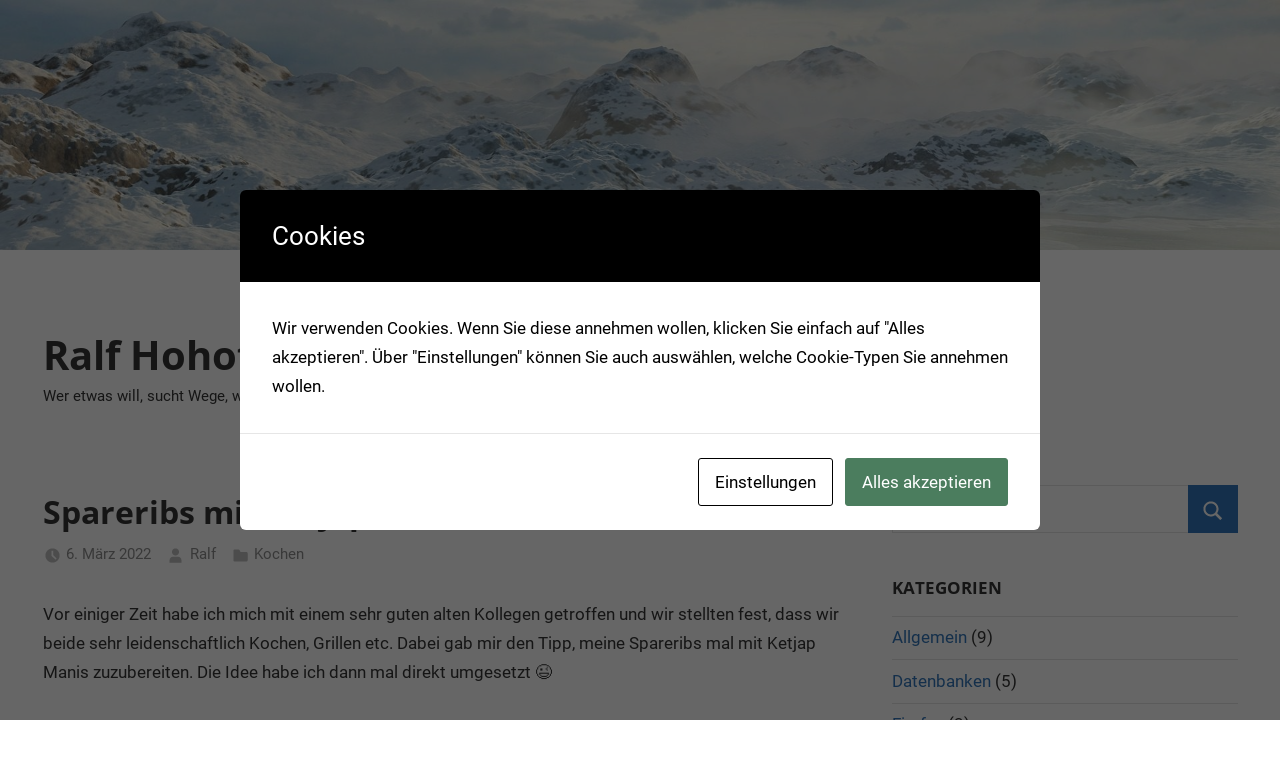

--- FILE ---
content_type: text/html; charset=UTF-8
request_url: https://www.ralf-hohoff.de/2022/03/06/spareribs-mit-ketjap-manis/
body_size: 16873
content:
<!DOCTYPE html>
<html lang="de">

<head>
<meta charset="UTF-8">
<meta name="viewport" content="width=device-width, initial-scale=1">
<link rel="profile" href="http://gmpg.org/xfn/11">

<title>Spareribs mit Ketjap Manis &#8211; Ralf Hohoff</title>
<meta name='robots' content='max-image-preview:large' />
	<style>img:is([sizes="auto" i], [sizes^="auto," i]) { contain-intrinsic-size: 3000px 1500px }</style>
	<link rel='dns-prefetch' href='//www.ralf-hohoff.de' />
<link rel='dns-prefetch' href='//cdn.jsdelivr.net' />
<link rel="alternate" type="application/rss+xml" title="Ralf Hohoff &raquo; Feed" href="https://www.ralf-hohoff.de/feed/" />
<link rel="alternate" type="application/rss+xml" title="Ralf Hohoff &raquo; Kommentar-Feed" href="https://www.ralf-hohoff.de/comments/feed/" />
<link rel="alternate" type="application/rss+xml" title="Ralf Hohoff &raquo; Spareribs mit Ketjap Manis-Kommentar-Feed" href="https://www.ralf-hohoff.de/2022/03/06/spareribs-mit-ketjap-manis/feed/" />
<script>(()=>{"use strict";const e=[400,500,600,700,800,900],t=e=>`wprm-min-${e}`,n=e=>`wprm-max-${e}`,s=new Set,o="ResizeObserver"in window,r=o?new ResizeObserver((e=>{for(const t of e)c(t.target)})):null,i=.5/(window.devicePixelRatio||1);function c(s){const o=s.getBoundingClientRect().width||0;for(let r=0;r<e.length;r++){const c=e[r],a=o<=c+i;o>c+i?s.classList.add(t(c)):s.classList.remove(t(c)),a?s.classList.add(n(c)):s.classList.remove(n(c))}}function a(e){s.has(e)||(s.add(e),r&&r.observe(e),c(e))}!function(e=document){e.querySelectorAll(".wprm-recipe").forEach(a)}();if(new MutationObserver((e=>{for(const t of e)for(const e of t.addedNodes)e instanceof Element&&(e.matches?.(".wprm-recipe")&&a(e),e.querySelectorAll?.(".wprm-recipe").forEach(a))})).observe(document.documentElement,{childList:!0,subtree:!0}),!o){let e=0;addEventListener("resize",(()=>{e&&cancelAnimationFrame(e),e=requestAnimationFrame((()=>s.forEach(c)))}),{passive:!0})}})();</script><script type="text/javascript">
/* <![CDATA[ */
window._wpemojiSettings = {"baseUrl":"https:\/\/s.w.org\/images\/core\/emoji\/15.0.3\/72x72\/","ext":".png","svgUrl":"https:\/\/s.w.org\/images\/core\/emoji\/15.0.3\/svg\/","svgExt":".svg","source":{"concatemoji":"https:\/\/www.ralf-hohoff.de\/wp-includes\/js\/wp-emoji-release.min.js?ver=6.7.4"}};
/*! This file is auto-generated */
!function(i,n){var o,s,e;function c(e){try{var t={supportTests:e,timestamp:(new Date).valueOf()};sessionStorage.setItem(o,JSON.stringify(t))}catch(e){}}function p(e,t,n){e.clearRect(0,0,e.canvas.width,e.canvas.height),e.fillText(t,0,0);var t=new Uint32Array(e.getImageData(0,0,e.canvas.width,e.canvas.height).data),r=(e.clearRect(0,0,e.canvas.width,e.canvas.height),e.fillText(n,0,0),new Uint32Array(e.getImageData(0,0,e.canvas.width,e.canvas.height).data));return t.every(function(e,t){return e===r[t]})}function u(e,t,n){switch(t){case"flag":return n(e,"\ud83c\udff3\ufe0f\u200d\u26a7\ufe0f","\ud83c\udff3\ufe0f\u200b\u26a7\ufe0f")?!1:!n(e,"\ud83c\uddfa\ud83c\uddf3","\ud83c\uddfa\u200b\ud83c\uddf3")&&!n(e,"\ud83c\udff4\udb40\udc67\udb40\udc62\udb40\udc65\udb40\udc6e\udb40\udc67\udb40\udc7f","\ud83c\udff4\u200b\udb40\udc67\u200b\udb40\udc62\u200b\udb40\udc65\u200b\udb40\udc6e\u200b\udb40\udc67\u200b\udb40\udc7f");case"emoji":return!n(e,"\ud83d\udc26\u200d\u2b1b","\ud83d\udc26\u200b\u2b1b")}return!1}function f(e,t,n){var r="undefined"!=typeof WorkerGlobalScope&&self instanceof WorkerGlobalScope?new OffscreenCanvas(300,150):i.createElement("canvas"),a=r.getContext("2d",{willReadFrequently:!0}),o=(a.textBaseline="top",a.font="600 32px Arial",{});return e.forEach(function(e){o[e]=t(a,e,n)}),o}function t(e){var t=i.createElement("script");t.src=e,t.defer=!0,i.head.appendChild(t)}"undefined"!=typeof Promise&&(o="wpEmojiSettingsSupports",s=["flag","emoji"],n.supports={everything:!0,everythingExceptFlag:!0},e=new Promise(function(e){i.addEventListener("DOMContentLoaded",e,{once:!0})}),new Promise(function(t){var n=function(){try{var e=JSON.parse(sessionStorage.getItem(o));if("object"==typeof e&&"number"==typeof e.timestamp&&(new Date).valueOf()<e.timestamp+604800&&"object"==typeof e.supportTests)return e.supportTests}catch(e){}return null}();if(!n){if("undefined"!=typeof Worker&&"undefined"!=typeof OffscreenCanvas&&"undefined"!=typeof URL&&URL.createObjectURL&&"undefined"!=typeof Blob)try{var e="postMessage("+f.toString()+"("+[JSON.stringify(s),u.toString(),p.toString()].join(",")+"));",r=new Blob([e],{type:"text/javascript"}),a=new Worker(URL.createObjectURL(r),{name:"wpTestEmojiSupports"});return void(a.onmessage=function(e){c(n=e.data),a.terminate(),t(n)})}catch(e){}c(n=f(s,u,p))}t(n)}).then(function(e){for(var t in e)n.supports[t]=e[t],n.supports.everything=n.supports.everything&&n.supports[t],"flag"!==t&&(n.supports.everythingExceptFlag=n.supports.everythingExceptFlag&&n.supports[t]);n.supports.everythingExceptFlag=n.supports.everythingExceptFlag&&!n.supports.flag,n.DOMReady=!1,n.readyCallback=function(){n.DOMReady=!0}}).then(function(){return e}).then(function(){var e;n.supports.everything||(n.readyCallback(),(e=n.source||{}).concatemoji?t(e.concatemoji):e.wpemoji&&e.twemoji&&(t(e.twemoji),t(e.wpemoji)))}))}((window,document),window._wpemojiSettings);
/* ]]> */
</script>
<link rel='stylesheet' id='mercia-theme-fonts-css' href='https://www.ralf-hohoff.de/wp-content/fonts/1f2d1703025ba4e9c53c063da8e46815.css?ver=20201110' type='text/css' media='all' />
<style id='wp-emoji-styles-inline-css' type='text/css'>

	img.wp-smiley, img.emoji {
		display: inline !important;
		border: none !important;
		box-shadow: none !important;
		height: 1em !important;
		width: 1em !important;
		margin: 0 0.07em !important;
		vertical-align: -0.1em !important;
		background: none !important;
		padding: 0 !important;
	}
</style>
<link rel='stylesheet' id='wp-block-library-css' href='https://www.ralf-hohoff.de/wp-includes/css/dist/block-library/style.min.css?ver=6.7.4' type='text/css' media='all' />
<link rel='stylesheet' id='wprm-public-css' href='https://www.ralf-hohoff.de/wp-content/plugins/wp-recipe-maker/dist/public-modern.css?ver=10.3.2' type='text/css' media='all' />
<style id='classic-theme-styles-inline-css' type='text/css'>
/*! This file is auto-generated */
.wp-block-button__link{color:#fff;background-color:#32373c;border-radius:9999px;box-shadow:none;text-decoration:none;padding:calc(.667em + 2px) calc(1.333em + 2px);font-size:1.125em}.wp-block-file__button{background:#32373c;color:#fff;text-decoration:none}
</style>
<style id='global-styles-inline-css' type='text/css'>
:root{--wp--preset--aspect-ratio--square: 1;--wp--preset--aspect-ratio--4-3: 4/3;--wp--preset--aspect-ratio--3-4: 3/4;--wp--preset--aspect-ratio--3-2: 3/2;--wp--preset--aspect-ratio--2-3: 2/3;--wp--preset--aspect-ratio--16-9: 16/9;--wp--preset--aspect-ratio--9-16: 9/16;--wp--preset--color--black: #000000;--wp--preset--color--cyan-bluish-gray: #abb8c3;--wp--preset--color--white: #ffffff;--wp--preset--color--pale-pink: #f78da7;--wp--preset--color--vivid-red: #cf2e2e;--wp--preset--color--luminous-vivid-orange: #ff6900;--wp--preset--color--luminous-vivid-amber: #fcb900;--wp--preset--color--light-green-cyan: #7bdcb5;--wp--preset--color--vivid-green-cyan: #00d084;--wp--preset--color--pale-cyan-blue: #8ed1fc;--wp--preset--color--vivid-cyan-blue: #0693e3;--wp--preset--color--vivid-purple: #9b51e0;--wp--preset--color--primary: #3377bb;--wp--preset--color--secondary: #0d5195;--wp--preset--color--tertiary: #002b6f;--wp--preset--color--accent: #0d9551;--wp--preset--color--highlight: #bb3353;--wp--preset--color--light-gray: #e5e5e5;--wp--preset--color--gray: #858585;--wp--preset--color--dark-gray: #353535;--wp--preset--gradient--vivid-cyan-blue-to-vivid-purple: linear-gradient(135deg,rgba(6,147,227,1) 0%,rgb(155,81,224) 100%);--wp--preset--gradient--light-green-cyan-to-vivid-green-cyan: linear-gradient(135deg,rgb(122,220,180) 0%,rgb(0,208,130) 100%);--wp--preset--gradient--luminous-vivid-amber-to-luminous-vivid-orange: linear-gradient(135deg,rgba(252,185,0,1) 0%,rgba(255,105,0,1) 100%);--wp--preset--gradient--luminous-vivid-orange-to-vivid-red: linear-gradient(135deg,rgba(255,105,0,1) 0%,rgb(207,46,46) 100%);--wp--preset--gradient--very-light-gray-to-cyan-bluish-gray: linear-gradient(135deg,rgb(238,238,238) 0%,rgb(169,184,195) 100%);--wp--preset--gradient--cool-to-warm-spectrum: linear-gradient(135deg,rgb(74,234,220) 0%,rgb(151,120,209) 20%,rgb(207,42,186) 40%,rgb(238,44,130) 60%,rgb(251,105,98) 80%,rgb(254,248,76) 100%);--wp--preset--gradient--blush-light-purple: linear-gradient(135deg,rgb(255,206,236) 0%,rgb(152,150,240) 100%);--wp--preset--gradient--blush-bordeaux: linear-gradient(135deg,rgb(254,205,165) 0%,rgb(254,45,45) 50%,rgb(107,0,62) 100%);--wp--preset--gradient--luminous-dusk: linear-gradient(135deg,rgb(255,203,112) 0%,rgb(199,81,192) 50%,rgb(65,88,208) 100%);--wp--preset--gradient--pale-ocean: linear-gradient(135deg,rgb(255,245,203) 0%,rgb(182,227,212) 50%,rgb(51,167,181) 100%);--wp--preset--gradient--electric-grass: linear-gradient(135deg,rgb(202,248,128) 0%,rgb(113,206,126) 100%);--wp--preset--gradient--midnight: linear-gradient(135deg,rgb(2,3,129) 0%,rgb(40,116,252) 100%);--wp--preset--font-size--small: 13px;--wp--preset--font-size--medium: 20px;--wp--preset--font-size--large: 36px;--wp--preset--font-size--x-large: 42px;--wp--preset--spacing--20: 0.44rem;--wp--preset--spacing--30: 0.67rem;--wp--preset--spacing--40: 1rem;--wp--preset--spacing--50: 1.5rem;--wp--preset--spacing--60: 2.25rem;--wp--preset--spacing--70: 3.38rem;--wp--preset--spacing--80: 5.06rem;--wp--preset--shadow--natural: 6px 6px 9px rgba(0, 0, 0, 0.2);--wp--preset--shadow--deep: 12px 12px 50px rgba(0, 0, 0, 0.4);--wp--preset--shadow--sharp: 6px 6px 0px rgba(0, 0, 0, 0.2);--wp--preset--shadow--outlined: 6px 6px 0px -3px rgba(255, 255, 255, 1), 6px 6px rgba(0, 0, 0, 1);--wp--preset--shadow--crisp: 6px 6px 0px rgba(0, 0, 0, 1);}:where(.is-layout-flex){gap: 0.5em;}:where(.is-layout-grid){gap: 0.5em;}body .is-layout-flex{display: flex;}.is-layout-flex{flex-wrap: wrap;align-items: center;}.is-layout-flex > :is(*, div){margin: 0;}body .is-layout-grid{display: grid;}.is-layout-grid > :is(*, div){margin: 0;}:where(.wp-block-columns.is-layout-flex){gap: 2em;}:where(.wp-block-columns.is-layout-grid){gap: 2em;}:where(.wp-block-post-template.is-layout-flex){gap: 1.25em;}:where(.wp-block-post-template.is-layout-grid){gap: 1.25em;}.has-black-color{color: var(--wp--preset--color--black) !important;}.has-cyan-bluish-gray-color{color: var(--wp--preset--color--cyan-bluish-gray) !important;}.has-white-color{color: var(--wp--preset--color--white) !important;}.has-pale-pink-color{color: var(--wp--preset--color--pale-pink) !important;}.has-vivid-red-color{color: var(--wp--preset--color--vivid-red) !important;}.has-luminous-vivid-orange-color{color: var(--wp--preset--color--luminous-vivid-orange) !important;}.has-luminous-vivid-amber-color{color: var(--wp--preset--color--luminous-vivid-amber) !important;}.has-light-green-cyan-color{color: var(--wp--preset--color--light-green-cyan) !important;}.has-vivid-green-cyan-color{color: var(--wp--preset--color--vivid-green-cyan) !important;}.has-pale-cyan-blue-color{color: var(--wp--preset--color--pale-cyan-blue) !important;}.has-vivid-cyan-blue-color{color: var(--wp--preset--color--vivid-cyan-blue) !important;}.has-vivid-purple-color{color: var(--wp--preset--color--vivid-purple) !important;}.has-black-background-color{background-color: var(--wp--preset--color--black) !important;}.has-cyan-bluish-gray-background-color{background-color: var(--wp--preset--color--cyan-bluish-gray) !important;}.has-white-background-color{background-color: var(--wp--preset--color--white) !important;}.has-pale-pink-background-color{background-color: var(--wp--preset--color--pale-pink) !important;}.has-vivid-red-background-color{background-color: var(--wp--preset--color--vivid-red) !important;}.has-luminous-vivid-orange-background-color{background-color: var(--wp--preset--color--luminous-vivid-orange) !important;}.has-luminous-vivid-amber-background-color{background-color: var(--wp--preset--color--luminous-vivid-amber) !important;}.has-light-green-cyan-background-color{background-color: var(--wp--preset--color--light-green-cyan) !important;}.has-vivid-green-cyan-background-color{background-color: var(--wp--preset--color--vivid-green-cyan) !important;}.has-pale-cyan-blue-background-color{background-color: var(--wp--preset--color--pale-cyan-blue) !important;}.has-vivid-cyan-blue-background-color{background-color: var(--wp--preset--color--vivid-cyan-blue) !important;}.has-vivid-purple-background-color{background-color: var(--wp--preset--color--vivid-purple) !important;}.has-black-border-color{border-color: var(--wp--preset--color--black) !important;}.has-cyan-bluish-gray-border-color{border-color: var(--wp--preset--color--cyan-bluish-gray) !important;}.has-white-border-color{border-color: var(--wp--preset--color--white) !important;}.has-pale-pink-border-color{border-color: var(--wp--preset--color--pale-pink) !important;}.has-vivid-red-border-color{border-color: var(--wp--preset--color--vivid-red) !important;}.has-luminous-vivid-orange-border-color{border-color: var(--wp--preset--color--luminous-vivid-orange) !important;}.has-luminous-vivid-amber-border-color{border-color: var(--wp--preset--color--luminous-vivid-amber) !important;}.has-light-green-cyan-border-color{border-color: var(--wp--preset--color--light-green-cyan) !important;}.has-vivid-green-cyan-border-color{border-color: var(--wp--preset--color--vivid-green-cyan) !important;}.has-pale-cyan-blue-border-color{border-color: var(--wp--preset--color--pale-cyan-blue) !important;}.has-vivid-cyan-blue-border-color{border-color: var(--wp--preset--color--vivid-cyan-blue) !important;}.has-vivid-purple-border-color{border-color: var(--wp--preset--color--vivid-purple) !important;}.has-vivid-cyan-blue-to-vivid-purple-gradient-background{background: var(--wp--preset--gradient--vivid-cyan-blue-to-vivid-purple) !important;}.has-light-green-cyan-to-vivid-green-cyan-gradient-background{background: var(--wp--preset--gradient--light-green-cyan-to-vivid-green-cyan) !important;}.has-luminous-vivid-amber-to-luminous-vivid-orange-gradient-background{background: var(--wp--preset--gradient--luminous-vivid-amber-to-luminous-vivid-orange) !important;}.has-luminous-vivid-orange-to-vivid-red-gradient-background{background: var(--wp--preset--gradient--luminous-vivid-orange-to-vivid-red) !important;}.has-very-light-gray-to-cyan-bluish-gray-gradient-background{background: var(--wp--preset--gradient--very-light-gray-to-cyan-bluish-gray) !important;}.has-cool-to-warm-spectrum-gradient-background{background: var(--wp--preset--gradient--cool-to-warm-spectrum) !important;}.has-blush-light-purple-gradient-background{background: var(--wp--preset--gradient--blush-light-purple) !important;}.has-blush-bordeaux-gradient-background{background: var(--wp--preset--gradient--blush-bordeaux) !important;}.has-luminous-dusk-gradient-background{background: var(--wp--preset--gradient--luminous-dusk) !important;}.has-pale-ocean-gradient-background{background: var(--wp--preset--gradient--pale-ocean) !important;}.has-electric-grass-gradient-background{background: var(--wp--preset--gradient--electric-grass) !important;}.has-midnight-gradient-background{background: var(--wp--preset--gradient--midnight) !important;}.has-small-font-size{font-size: var(--wp--preset--font-size--small) !important;}.has-medium-font-size{font-size: var(--wp--preset--font-size--medium) !important;}.has-large-font-size{font-size: var(--wp--preset--font-size--large) !important;}.has-x-large-font-size{font-size: var(--wp--preset--font-size--x-large) !important;}
:where(.wp-block-post-template.is-layout-flex){gap: 1.25em;}:where(.wp-block-post-template.is-layout-grid){gap: 1.25em;}
:where(.wp-block-columns.is-layout-flex){gap: 2em;}:where(.wp-block-columns.is-layout-grid){gap: 2em;}
:root :where(.wp-block-pullquote){font-size: 1.5em;line-height: 1.6;}
</style>
<link rel='stylesheet' id='cookies-and-content-security-policy-css' href='https://www.ralf-hohoff.de/wp-content/plugins/cookies-and-content-security-policy/css/cookies-and-content-security-policy.min.css?ver=2.35' type='text/css' media='all' />
<link rel='stylesheet' id='toc-screen-css' href='https://www.ralf-hohoff.de/wp-content/plugins/table-of-contents-plus/screen.min.css?ver=2411.1' type='text/css' media='all' />
<link rel='stylesheet' id='mercia-stylesheet-css' href='https://www.ralf-hohoff.de/wp-content/themes/mercia/style.css?ver=2.0.1' type='text/css' media='all' />
<link rel='stylesheet' id='slb_core-css' href='https://www.ralf-hohoff.de/wp-content/plugins/simple-lightbox/client/css/app.css?ver=2.9.4' type='text/css' media='all' />
<link rel='stylesheet' id='__EPYT__style-css' href='https://www.ralf-hohoff.de/wp-content/plugins/youtube-embed-plus/styles/ytprefs.min.css?ver=14.2.4' type='text/css' media='all' />
<style id='__EPYT__style-inline-css' type='text/css'>

                .epyt-gallery-thumb {
                        width: 33.333%;
                }
                
</style>
<link rel='stylesheet' id='colorbox-css' href='https://www.ralf-hohoff.de/wp-content/plugins/lightbox-gallery/colorbox/example1/colorbox.css?ver=6.7.4' type='text/css' media='all' />
<script type="text/javascript" src="https://www.ralf-hohoff.de/wp-includes/js/jquery/jquery.min.js?ver=3.7.1" id="jquery-core-js"></script>
<script type="text/javascript" src="https://www.ralf-hohoff.de/wp-includes/js/jquery/jquery-migrate.min.js?ver=3.4.1" id="jquery-migrate-js"></script>
<script type="text/javascript" src="https://www.ralf-hohoff.de/wp-content/themes/mercia/assets/js/svgxuse.min.js?ver=1.2.6" id="svgxuse-js"></script>
<script type="text/javascript" id="__ytprefs__-js-extra">
/* <![CDATA[ */
var _EPYT_ = {"ajaxurl":"https:\/\/www.ralf-hohoff.de\/wp-admin\/admin-ajax.php","security":"68493043dd","gallery_scrolloffset":"20","eppathtoscripts":"https:\/\/www.ralf-hohoff.de\/wp-content\/plugins\/youtube-embed-plus\/scripts\/","eppath":"https:\/\/www.ralf-hohoff.de\/wp-content\/plugins\/youtube-embed-plus\/","epresponsiveselector":"[\"iframe.__youtube_prefs_widget__\"]","epdovol":"1","version":"14.2.4","evselector":"iframe.__youtube_prefs__[src], iframe[src*=\"youtube.com\/embed\/\"], iframe[src*=\"youtube-nocookie.com\/embed\/\"]","ajax_compat":"","maxres_facade":"eager","ytapi_load":"light","pause_others":"","stopMobileBuffer":"1","facade_mode":"","not_live_on_channel":""};
/* ]]> */
</script>
<script type="text/javascript" src="https://www.ralf-hohoff.de/wp-content/plugins/youtube-embed-plus/scripts/ytprefs.min.js?ver=14.2.4" id="__ytprefs__-js"></script>
<link rel="https://api.w.org/" href="https://www.ralf-hohoff.de/wp-json/" /><link rel="alternate" title="JSON" type="application/json" href="https://www.ralf-hohoff.de/wp-json/wp/v2/posts/1900" /><link rel="EditURI" type="application/rsd+xml" title="RSD" href="https://www.ralf-hohoff.de/xmlrpc.php?rsd" />
<meta name="generator" content="WordPress 6.7.4" />
<link rel="canonical" href="https://www.ralf-hohoff.de/2022/03/06/spareribs-mit-ketjap-manis/" />
<link rel='shortlink' href='https://www.ralf-hohoff.de/?p=1900' />
<link rel="alternate" title="oEmbed (JSON)" type="application/json+oembed" href="https://www.ralf-hohoff.de/wp-json/oembed/1.0/embed?url=https%3A%2F%2Fwww.ralf-hohoff.de%2F2022%2F03%2F06%2Fspareribs-mit-ketjap-manis%2F" />
<link rel="alternate" title="oEmbed (XML)" type="text/xml+oembed" href="https://www.ralf-hohoff.de/wp-json/oembed/1.0/embed?url=https%3A%2F%2Fwww.ralf-hohoff.de%2F2022%2F03%2F06%2Fspareribs-mit-ketjap-manis%2F&#038;format=xml" />
<link rel="stylesheet" href="https://www.ralf-hohoff.de/wp-content/plugins/wp-note/style.css" type="text/css" media="screen" /><style type="text/css"> .tippy-box[data-theme~="wprm"] { background-color: #333333; color: #FFFFFF; } .tippy-box[data-theme~="wprm"][data-placement^="top"] > .tippy-arrow::before { border-top-color: #333333; } .tippy-box[data-theme~="wprm"][data-placement^="bottom"] > .tippy-arrow::before { border-bottom-color: #333333; } .tippy-box[data-theme~="wprm"][data-placement^="left"] > .tippy-arrow::before { border-left-color: #333333; } .tippy-box[data-theme~="wprm"][data-placement^="right"] > .tippy-arrow::before { border-right-color: #333333; } .tippy-box[data-theme~="wprm"] a { color: #FFFFFF; } .wprm-comment-rating svg { width: 18px !important; height: 18px !important; } img.wprm-comment-rating { width: 90px !important; height: 18px !important; } body { --comment-rating-star-color: #343434; } body { --wprm-popup-font-size: 16px; } body { --wprm-popup-background: #ffffff; } body { --wprm-popup-title: #000000; } body { --wprm-popup-content: #444444; } body { --wprm-popup-button-background: #444444; } body { --wprm-popup-button-text: #ffffff; } body { --wprm-popup-accent: #747B2D; }</style><style type="text/css">.wprm-glossary-term {color: #5A822B;text-decoration: underline;cursor: help;}</style><link rel="pingback" href="https://www.ralf-hohoff.de/xmlrpc.php">
<style type="text/css" id="cookies-and-content-security-policy-css-custom"></style></head>

<body class="post-template-default single single-post postid-1900 single-format-standard wp-embed-responsive blog-list-layout post-thumbnail-hidden">

	<a class="skip-link screen-reader-text" href="#content">Zum Inhalt springen</a>

	
	
			<div id="headimg" class="header-image">

				<a href="https://www.ralf-hohoff.de/">
					<img src="https://www.ralf-hohoff.de/wp-content/uploads/2017/12/cropped-mountains-1709387_1920.jpg" srcset="https://www.ralf-hohoff.de/wp-content/uploads/2017/12/cropped-mountains-1709387_1920.jpg 1920w, https://www.ralf-hohoff.de/wp-content/uploads/2017/12/cropped-mountains-1709387_1920-300x59.jpg 300w, https://www.ralf-hohoff.de/wp-content/uploads/2017/12/cropped-mountains-1709387_1920-768x150.jpg 768w, https://www.ralf-hohoff.de/wp-content/uploads/2017/12/cropped-mountains-1709387_1920-1024x200.jpg 1024w" width="1920" height="375" alt="Ralf Hohoff">
				</a>

			</div>

		
	<div id="page" class="hfeed site">

		
		
		<header id="masthead" class="site-header clearfix" role="banner">

			<div class="header-main container clearfix">

				<div id="logo" class="site-branding clearfix">

										
			<p class="site-title"><a href="https://www.ralf-hohoff.de/" rel="home">Ralf Hohoff</a></p>

							
			<p class="site-description">Wer etwas will, sucht Wege, wer etwas nicht will, sucht Gründe.</p>

		
				</div><!-- .site-branding -->

				
			</div><!-- .header-main -->

			


		</header><!-- #masthead -->

		
		
	<div id="content" class="site-content container clearfix">

		<section id="primary" class="content-single">
			<main id="main" class="site-main" role="main">

				
<article id="post-1900" class="post-1900 post type-post status-publish format-standard has-post-thumbnail hentry category-kochen tag-dutch-oven tag-schwein tag-spareribs">

	<section class="single-header">

		

<header class="entry-header">

	<h1 class="entry-title">Spareribs mit Ketjap Manis</h1>
	<div class="entry-meta"><span class="meta-date"><svg class="icon icon-time" aria-hidden="true" role="img"> <use xlink:href="https://www.ralf-hohoff.de/wp-content/themes/mercia/assets/icons/genericons-neue.svg#time"></use> </svg><a href="https://www.ralf-hohoff.de/2022/03/06/spareribs-mit-ketjap-manis/" title="18:04" rel="bookmark"><time class="entry-date published updated" datetime="2022-03-06T18:04:00+02:00">6. März 2022</time></a></span><span class="meta-author"> <svg class="icon icon-user" aria-hidden="true" role="img"> <use xlink:href="https://www.ralf-hohoff.de/wp-content/themes/mercia/assets/icons/genericons-neue.svg#user"></use> </svg><span class="author vcard"><a class="url fn n" href="https://www.ralf-hohoff.de/author/admin/" title="Alle Beiträge von Ralf anzeigen" rel="author">Ralf</a></span></span><span class="meta-category"> <svg class="icon icon-category" aria-hidden="true" role="img"> <use xlink:href="https://www.ralf-hohoff.de/wp-content/themes/mercia/assets/icons/genericons-neue.svg#category"></use> </svg><a href="https://www.ralf-hohoff.de/category/kochen/" rel="category tag">Kochen</a></span></div>
</header><!-- .entry-header -->

	</section>

	<section id="primary" class="single-content">

		
<article class="post-content">

	<div class="entry-content clearfix">

		
<p>Vor einiger Zeit habe ich mich mit einem sehr guten alten Kollegen getroffen und wir stellten fest, dass wir beide sehr leidenschaftlich Kochen, Grillen etc. Dabei gab mir den Tipp, meine Spareribs mal mit Ketjap Manis zuzubereiten. Die Idee habe ich dann mal direkt umgesetzt 😉</p>



<span id="more-1900"></span>



<p>Ketjap Manis war mir bis dahin noch nie großartig aufgefallen. Es ist eine süße Sojasauce mit dem Ursprung in Indonesien. Der Rest der Zutaten waren &#8222;alte&#8220; Bekannte. Für etwas über 3 kg Spareribs habe ich folgende Mengen benutzt:</p>



<ul class="wp-block-list"><li>0,5 l Ketjap Manis</li><li>7 EL Zucker</li><li>1 TL Sambal Olek</li><li>3-4 EL Öl</li><li>1 Dose Tomatenmark (~300 ml)</li><li>daumengroßes Stück Ingwer</li><li>2-3 Knoblauchzehen</li></ul>



<p>Ich habe Ingwer und Knoblauch klein geschnitten und im Öl angeschwitzt. Danach kam der Rest dazu und ich habe es leicht köcheln lassen. Im Anschluss wurden die Spareribs damit von beiden Seiten bestrichen. Nach drei Stunden im Dutch Oven war es dann so weit, die butterzarten Ribs konnten verzehrt werden!</p>



<p>Geschmacklich ist das bei uns vieren sehr gut angekommen,  der Ketjap Manis kommt sicherlich nochmal zum Einsatz ?</p>



<p>Im Nachhinein hätte wohl auch die halbe Menge an Marinade gereicht.</p>



<figure class="wp-block-gallery columns-3 is-cropped wp-block-gallery-1 is-layout-flex wp-block-gallery-is-layout-flex"><ul class="blocks-gallery-grid"><li class="blocks-gallery-item"><figure><a href="https://www.ralf-hohoff.de/wp-content/uploads/2022/04/20220306_100435.jpg" data-slb-active="1" data-slb-asset="2020682155" data-slb-internal="0" data-slb-group="1900"><img fetchpriority="high" decoding="async" width="1024" height="768" src="https://www.ralf-hohoff.de/wp-content/uploads/2022/04/20220306_100435-1024x768.jpg" alt="" data-id="1901" data-full-url="https://www.ralf-hohoff.de/wp-content/uploads/2022/04/20220306_100435.jpg" data-link="https://www.ralf-hohoff.de/?attachment_id=1901" class="wp-image-1901" srcset="https://www.ralf-hohoff.de/wp-content/uploads/2022/04/20220306_100435-1024x768.jpg 1024w, https://www.ralf-hohoff.de/wp-content/uploads/2022/04/20220306_100435-300x225.jpg 300w, https://www.ralf-hohoff.de/wp-content/uploads/2022/04/20220306_100435-768x576.jpg 768w, https://www.ralf-hohoff.de/wp-content/uploads/2022/04/20220306_100435-1536x1152.jpg 1536w, https://www.ralf-hohoff.de/wp-content/uploads/2022/04/20220306_100435-500x375.jpg 500w, https://www.ralf-hohoff.de/wp-content/uploads/2022/04/20220306_100435-840x630.jpg 840w, https://www.ralf-hohoff.de/wp-content/uploads/2022/04/20220306_100435-440x330.jpg 440w, https://www.ralf-hohoff.de/wp-content/uploads/2022/04/20220306_100435.jpg 1920w" sizes="(max-width: 1024px) 100vw, 1024px" /></a></figure></li><li class="blocks-gallery-item"><figure><a href="https://www.ralf-hohoff.de/wp-content/uploads/2022/04/20220306_102627.jpg" data-slb-active="1" data-slb-asset="2044305684" data-slb-internal="0" data-slb-group="1900"><img decoding="async" width="1024" height="768" src="https://www.ralf-hohoff.de/wp-content/uploads/2022/04/20220306_102627-1024x768.jpg" alt="" data-id="1902" data-full-url="https://www.ralf-hohoff.de/wp-content/uploads/2022/04/20220306_102627.jpg" data-link="https://www.ralf-hohoff.de/?attachment_id=1902" class="wp-image-1902" srcset="https://www.ralf-hohoff.de/wp-content/uploads/2022/04/20220306_102627-1024x768.jpg 1024w, https://www.ralf-hohoff.de/wp-content/uploads/2022/04/20220306_102627-300x225.jpg 300w, https://www.ralf-hohoff.de/wp-content/uploads/2022/04/20220306_102627-768x576.jpg 768w, https://www.ralf-hohoff.de/wp-content/uploads/2022/04/20220306_102627-1536x1152.jpg 1536w, https://www.ralf-hohoff.de/wp-content/uploads/2022/04/20220306_102627-500x375.jpg 500w, https://www.ralf-hohoff.de/wp-content/uploads/2022/04/20220306_102627-840x630.jpg 840w, https://www.ralf-hohoff.de/wp-content/uploads/2022/04/20220306_102627-440x330.jpg 440w, https://www.ralf-hohoff.de/wp-content/uploads/2022/04/20220306_102627.jpg 1920w" sizes="(max-width: 1024px) 100vw, 1024px" /></a></figure></li><li class="blocks-gallery-item"><figure><a href="https://www.ralf-hohoff.de/wp-content/uploads/2022/04/20220306_180155.jpg" data-slb-active="1" data-slb-asset="488337714" data-slb-internal="0" data-slb-group="1900"><img decoding="async" width="1024" height="768" src="https://www.ralf-hohoff.de/wp-content/uploads/2022/04/20220306_180155-1024x768.jpg" alt="" data-id="1903" data-full-url="https://www.ralf-hohoff.de/wp-content/uploads/2022/04/20220306_180155.jpg" data-link="https://www.ralf-hohoff.de/?attachment_id=1903" class="wp-image-1903" srcset="https://www.ralf-hohoff.de/wp-content/uploads/2022/04/20220306_180155-1024x768.jpg 1024w, https://www.ralf-hohoff.de/wp-content/uploads/2022/04/20220306_180155-300x225.jpg 300w, https://www.ralf-hohoff.de/wp-content/uploads/2022/04/20220306_180155-768x576.jpg 768w, https://www.ralf-hohoff.de/wp-content/uploads/2022/04/20220306_180155-1536x1152.jpg 1536w, https://www.ralf-hohoff.de/wp-content/uploads/2022/04/20220306_180155-500x375.jpg 500w, https://www.ralf-hohoff.de/wp-content/uploads/2022/04/20220306_180155-840x630.jpg 840w, https://www.ralf-hohoff.de/wp-content/uploads/2022/04/20220306_180155-440x330.jpg 440w, https://www.ralf-hohoff.de/wp-content/uploads/2022/04/20220306_180155.jpg 1920w" sizes="(max-width: 1024px) 100vw, 1024px" /></a></figure></li><li class="blocks-gallery-item"><figure><a href="https://www.ralf-hohoff.de/wp-content/uploads/2022/04/20220306_180429.jpg" data-slb-active="1" data-slb-asset="1727463082" data-slb-internal="0" data-slb-group="1900"><img loading="lazy" decoding="async" width="1024" height="768" src="https://www.ralf-hohoff.de/wp-content/uploads/2022/04/20220306_180429-1024x768.jpg" alt="" data-id="1904" data-full-url="https://www.ralf-hohoff.de/wp-content/uploads/2022/04/20220306_180429.jpg" data-link="https://www.ralf-hohoff.de/?attachment_id=1904" class="wp-image-1904" srcset="https://www.ralf-hohoff.de/wp-content/uploads/2022/04/20220306_180429-1024x768.jpg 1024w, https://www.ralf-hohoff.de/wp-content/uploads/2022/04/20220306_180429-300x225.jpg 300w, https://www.ralf-hohoff.de/wp-content/uploads/2022/04/20220306_180429-768x576.jpg 768w, https://www.ralf-hohoff.de/wp-content/uploads/2022/04/20220306_180429-1536x1152.jpg 1536w, https://www.ralf-hohoff.de/wp-content/uploads/2022/04/20220306_180429-500x375.jpg 500w, https://www.ralf-hohoff.de/wp-content/uploads/2022/04/20220306_180429-840x630.jpg 840w, https://www.ralf-hohoff.de/wp-content/uploads/2022/04/20220306_180429-440x330.jpg 440w, https://www.ralf-hohoff.de/wp-content/uploads/2022/04/20220306_180429.jpg 1920w" sizes="auto, (max-width: 1024px) 100vw, 1024px" /></a></figure></li></ul></figure>

		
	</div><!-- .entry-content -->

	<footer class="entry-footer">

		
			<div class="entry-tags clearfix">
				<svg class="icon icon-tag" aria-hidden="true" role="img"> <use xlink:href="https://www.ralf-hohoff.de/wp-content/themes/mercia/assets/icons/genericons-neue.svg#tag"></use> </svg>				<span class="meta-tags">
					<a href="https://www.ralf-hohoff.de/tag/dutch-oven/" rel="tag">Dutch Oven</a><a href="https://www.ralf-hohoff.de/tag/schwein/" rel="tag">Schwein</a><a href="https://www.ralf-hohoff.de/tag/spareribs/" rel="tag">Spareribs</a>				</span>
			</div><!-- .entry-tags -->

						
	<nav class="navigation post-navigation" aria-label="Beiträge">
		<h2 class="screen-reader-text">Beitragsnavigation</h2>
		<div class="nav-links"><div class="nav-previous"><a href="https://www.ralf-hohoff.de/2022/01/24/easy-peasy-tex-mex-kartoffeln/" rel="prev"><span class="nav-link-text">Vorheriger Beitrag</span><h3 class="entry-title">Easy-peasy Tex-Mex-Kartoffeln</h3></a></div><div class="nav-next"><a href="https://www.ralf-hohoff.de/2022/04/04/schnelle-broetchen-ueber-nacht/" rel="next"><span class="nav-link-text">Nächster Beitrag</span><h3 class="entry-title">Schnelle und einfache Brötchen über Nacht</h3></a></div></div>
	</nav>
	</footer><!-- .entry-footer -->

</article>

<div id="comments" class="comments-area">

	
	
		<h3 class="comments-title">
			Ein Kommentar		</h3>

		
		<ol class="comment-list">
					<li id="comment-15590" class="pingback even thread-even depth-1">
			<div class="comment-body">
				Pingback: <a href="https://www.ralf-hohoff.de/2023/01/08/spare-ribs-aus-dem-backofen/" class="url" rel="ugc">Spare Ribs aus dem Backofen &#8211; Ralf Hohoff</a> 			</div>
		</li><!-- #comment-## -->
		</ol><!-- .comment-list -->

		
	
	
		<div id="respond" class="comment-respond">
		<h3 id="reply-title" class="comment-reply-title">Schreibe einen Kommentar</h3><form action="https://www.ralf-hohoff.de/wp-comments-post.php" method="post" id="commentform" class="comment-form" novalidate><p class="comment-notes"><span id="email-notes">Deine E-Mail-Adresse wird nicht veröffentlicht.</span> <span class="required-field-message">Erforderliche Felder sind mit <span class="required">*</span> markiert</span></p><div class="comment-form-wprm-rating" style="display: none">
	<label for="wprm-comment-rating-2772872359">Recipe Rating</label>	<span class="wprm-rating-stars">
		<fieldset class="wprm-comment-ratings-container" data-original-rating="0" data-current-rating="0">
			<legend>Recipe Rating</legend>
			<input aria-label="Don&#039;t rate this recipe" name="wprm-comment-rating" value="0" type="radio" onclick="WPRecipeMaker.rating.onClick(this)" style="margin-left: -21px !important; width: 24px !important; height: 24px !important;" checked="checked"><span aria-hidden="true" style="width: 120px !important; height: 24px !important;"><svg xmlns="http://www.w3.org/2000/svg" xmlns:xlink="http://www.w3.org/1999/xlink" x="0px" y="0px" width="106.66666666667px" height="16px" viewBox="0 0 160 32">
  <defs>
	<path class="wprm-star-empty" id="wprm-star-0" fill="none" stroke="#343434" stroke-width="2" stroke-linejoin="round" d="M11.99,1.94c-.35,0-.67.19-.83.51l-2.56,5.2c-.11.24-.34.4-.61.43l-5.75.83c-.35.05-.64.3-.74.64-.11.34,0,.7.22.94l4.16,4.05c.19.19.27.45.22.7l-.98,5.72c-.06.35.1.7.37.9.29.21.66.24.98.08l5.14-2.71h0c.24-.13.51-.13.75,0l5.14,2.71c.32.16.69.13.98-.08.29-.21.43-.56.37-.9l-.98-5.72h0c-.05-.26.05-.53.22-.7l4.16-4.05h0c.26-.24.34-.61.22-.94s-.4-.58-.74-.64l-5.75-.83c-.26-.03-.48-.21-.61-.43l-2.56-5.2c-.16-.32-.48-.53-.83-.51,0,0-.02,0-.02,0Z"/>
  </defs>
	<use xlink:href="#wprm-star-0" x="4" y="4" />
	<use xlink:href="#wprm-star-0" x="36" y="4" />
	<use xlink:href="#wprm-star-0" x="68" y="4" />
	<use xlink:href="#wprm-star-0" x="100" y="4" />
	<use xlink:href="#wprm-star-0" x="132" y="4" />
</svg></span><br><input aria-label="Rate this recipe 1 out of 5 stars" name="wprm-comment-rating" value="1" type="radio" onclick="WPRecipeMaker.rating.onClick(this)" style="width: 24px !important; height: 24px !important;"><span aria-hidden="true" style="width: 120px !important; height: 24px !important;"><svg xmlns="http://www.w3.org/2000/svg" xmlns:xlink="http://www.w3.org/1999/xlink" x="0px" y="0px" width="106.66666666667px" height="16px" viewBox="0 0 160 32">
  <defs>
	<path class="wprm-star-empty" id="wprm-star-empty-1" fill="none" stroke="#343434" stroke-width="2" stroke-linejoin="round" d="M11.99,1.94c-.35,0-.67.19-.83.51l-2.56,5.2c-.11.24-.34.4-.61.43l-5.75.83c-.35.05-.64.3-.74.64-.11.34,0,.7.22.94l4.16,4.05c.19.19.27.45.22.7l-.98,5.72c-.06.35.1.7.37.9.29.21.66.24.98.08l5.14-2.71h0c.24-.13.51-.13.75,0l5.14,2.71c.32.16.69.13.98-.08.29-.21.43-.56.37-.9l-.98-5.72h0c-.05-.26.05-.53.22-.7l4.16-4.05h0c.26-.24.34-.61.22-.94s-.4-.58-.74-.64l-5.75-.83c-.26-.03-.48-.21-.61-.43l-2.56-5.2c-.16-.32-.48-.53-.83-.51,0,0-.02,0-.02,0Z"/>
	<path class="wprm-star-full" id="wprm-star-full-1" fill="#343434" stroke="#343434" stroke-width="2" stroke-linejoin="round" d="M11.99,1.94c-.35,0-.67.19-.83.51l-2.56,5.2c-.11.24-.34.4-.61.43l-5.75.83c-.35.05-.64.3-.74.64-.11.34,0,.7.22.94l4.16,4.05c.19.19.27.45.22.7l-.98,5.72c-.06.35.1.7.37.9.29.21.66.24.98.08l5.14-2.71h0c.24-.13.51-.13.75,0l5.14,2.71c.32.16.69.13.98-.08.29-.21.43-.56.37-.9l-.98-5.72h0c-.05-.26.05-.53.22-.7l4.16-4.05h0c.26-.24.34-.61.22-.94s-.4-.58-.74-.64l-5.75-.83c-.26-.03-.48-.21-.61-.43l-2.56-5.2c-.16-.32-.48-.53-.83-.51,0,0-.02,0-.02,0Z"/>
  </defs>
	<use xlink:href="#wprm-star-full-1" x="4" y="4" />
	<use xlink:href="#wprm-star-empty-1" x="36" y="4" />
	<use xlink:href="#wprm-star-empty-1" x="68" y="4" />
	<use xlink:href="#wprm-star-empty-1" x="100" y="4" />
	<use xlink:href="#wprm-star-empty-1" x="132" y="4" />
</svg></span><br><input aria-label="Rate this recipe 2 out of 5 stars" name="wprm-comment-rating" value="2" type="radio" onclick="WPRecipeMaker.rating.onClick(this)" style="width: 24px !important; height: 24px !important;"><span aria-hidden="true" style="width: 120px !important; height: 24px !important;"><svg xmlns="http://www.w3.org/2000/svg" xmlns:xlink="http://www.w3.org/1999/xlink" x="0px" y="0px" width="106.66666666667px" height="16px" viewBox="0 0 160 32">
  <defs>
	<path class="wprm-star-empty" id="wprm-star-empty-2" fill="none" stroke="#343434" stroke-width="2" stroke-linejoin="round" d="M11.99,1.94c-.35,0-.67.19-.83.51l-2.56,5.2c-.11.24-.34.4-.61.43l-5.75.83c-.35.05-.64.3-.74.64-.11.34,0,.7.22.94l4.16,4.05c.19.19.27.45.22.7l-.98,5.72c-.06.35.1.7.37.9.29.21.66.24.98.08l5.14-2.71h0c.24-.13.51-.13.75,0l5.14,2.71c.32.16.69.13.98-.08.29-.21.43-.56.37-.9l-.98-5.72h0c-.05-.26.05-.53.22-.7l4.16-4.05h0c.26-.24.34-.61.22-.94s-.4-.58-.74-.64l-5.75-.83c-.26-.03-.48-.21-.61-.43l-2.56-5.2c-.16-.32-.48-.53-.83-.51,0,0-.02,0-.02,0Z"/>
	<path class="wprm-star-full" id="wprm-star-full-2" fill="#343434" stroke="#343434" stroke-width="2" stroke-linejoin="round" d="M11.99,1.94c-.35,0-.67.19-.83.51l-2.56,5.2c-.11.24-.34.4-.61.43l-5.75.83c-.35.05-.64.3-.74.64-.11.34,0,.7.22.94l4.16,4.05c.19.19.27.45.22.7l-.98,5.72c-.06.35.1.7.37.9.29.21.66.24.98.08l5.14-2.71h0c.24-.13.51-.13.75,0l5.14,2.71c.32.16.69.13.98-.08.29-.21.43-.56.37-.9l-.98-5.72h0c-.05-.26.05-.53.22-.7l4.16-4.05h0c.26-.24.34-.61.22-.94s-.4-.58-.74-.64l-5.75-.83c-.26-.03-.48-.21-.61-.43l-2.56-5.2c-.16-.32-.48-.53-.83-.51,0,0-.02,0-.02,0Z"/>
  </defs>
	<use xlink:href="#wprm-star-full-2" x="4" y="4" />
	<use xlink:href="#wprm-star-full-2" x="36" y="4" />
	<use xlink:href="#wprm-star-empty-2" x="68" y="4" />
	<use xlink:href="#wprm-star-empty-2" x="100" y="4" />
	<use xlink:href="#wprm-star-empty-2" x="132" y="4" />
</svg></span><br><input aria-label="Rate this recipe 3 out of 5 stars" name="wprm-comment-rating" value="3" type="radio" onclick="WPRecipeMaker.rating.onClick(this)" style="width: 24px !important; height: 24px !important;"><span aria-hidden="true" style="width: 120px !important; height: 24px !important;"><svg xmlns="http://www.w3.org/2000/svg" xmlns:xlink="http://www.w3.org/1999/xlink" x="0px" y="0px" width="106.66666666667px" height="16px" viewBox="0 0 160 32">
  <defs>
	<path class="wprm-star-empty" id="wprm-star-empty-3" fill="none" stroke="#343434" stroke-width="2" stroke-linejoin="round" d="M11.99,1.94c-.35,0-.67.19-.83.51l-2.56,5.2c-.11.24-.34.4-.61.43l-5.75.83c-.35.05-.64.3-.74.64-.11.34,0,.7.22.94l4.16,4.05c.19.19.27.45.22.7l-.98,5.72c-.06.35.1.7.37.9.29.21.66.24.98.08l5.14-2.71h0c.24-.13.51-.13.75,0l5.14,2.71c.32.16.69.13.98-.08.29-.21.43-.56.37-.9l-.98-5.72h0c-.05-.26.05-.53.22-.7l4.16-4.05h0c.26-.24.34-.61.22-.94s-.4-.58-.74-.64l-5.75-.83c-.26-.03-.48-.21-.61-.43l-2.56-5.2c-.16-.32-.48-.53-.83-.51,0,0-.02,0-.02,0Z"/>
	<path class="wprm-star-full" id="wprm-star-full-3" fill="#343434" stroke="#343434" stroke-width="2" stroke-linejoin="round" d="M11.99,1.94c-.35,0-.67.19-.83.51l-2.56,5.2c-.11.24-.34.4-.61.43l-5.75.83c-.35.05-.64.3-.74.64-.11.34,0,.7.22.94l4.16,4.05c.19.19.27.45.22.7l-.98,5.72c-.06.35.1.7.37.9.29.21.66.24.98.08l5.14-2.71h0c.24-.13.51-.13.75,0l5.14,2.71c.32.16.69.13.98-.08.29-.21.43-.56.37-.9l-.98-5.72h0c-.05-.26.05-.53.22-.7l4.16-4.05h0c.26-.24.34-.61.22-.94s-.4-.58-.74-.64l-5.75-.83c-.26-.03-.48-.21-.61-.43l-2.56-5.2c-.16-.32-.48-.53-.83-.51,0,0-.02,0-.02,0Z"/>
  </defs>
	<use xlink:href="#wprm-star-full-3" x="4" y="4" />
	<use xlink:href="#wprm-star-full-3" x="36" y="4" />
	<use xlink:href="#wprm-star-full-3" x="68" y="4" />
	<use xlink:href="#wprm-star-empty-3" x="100" y="4" />
	<use xlink:href="#wprm-star-empty-3" x="132" y="4" />
</svg></span><br><input aria-label="Rate this recipe 4 out of 5 stars" name="wprm-comment-rating" value="4" type="radio" onclick="WPRecipeMaker.rating.onClick(this)" style="width: 24px !important; height: 24px !important;"><span aria-hidden="true" style="width: 120px !important; height: 24px !important;"><svg xmlns="http://www.w3.org/2000/svg" xmlns:xlink="http://www.w3.org/1999/xlink" x="0px" y="0px" width="106.66666666667px" height="16px" viewBox="0 0 160 32">
  <defs>
	<path class="wprm-star-empty" id="wprm-star-empty-4" fill="none" stroke="#343434" stroke-width="2" stroke-linejoin="round" d="M11.99,1.94c-.35,0-.67.19-.83.51l-2.56,5.2c-.11.24-.34.4-.61.43l-5.75.83c-.35.05-.64.3-.74.64-.11.34,0,.7.22.94l4.16,4.05c.19.19.27.45.22.7l-.98,5.72c-.06.35.1.7.37.9.29.21.66.24.98.08l5.14-2.71h0c.24-.13.51-.13.75,0l5.14,2.71c.32.16.69.13.98-.08.29-.21.43-.56.37-.9l-.98-5.72h0c-.05-.26.05-.53.22-.7l4.16-4.05h0c.26-.24.34-.61.22-.94s-.4-.58-.74-.64l-5.75-.83c-.26-.03-.48-.21-.61-.43l-2.56-5.2c-.16-.32-.48-.53-.83-.51,0,0-.02,0-.02,0Z"/>
	<path class="wprm-star-full" id="wprm-star-full-4" fill="#343434" stroke="#343434" stroke-width="2" stroke-linejoin="round" d="M11.99,1.94c-.35,0-.67.19-.83.51l-2.56,5.2c-.11.24-.34.4-.61.43l-5.75.83c-.35.05-.64.3-.74.64-.11.34,0,.7.22.94l4.16,4.05c.19.19.27.45.22.7l-.98,5.72c-.06.35.1.7.37.9.29.21.66.24.98.08l5.14-2.71h0c.24-.13.51-.13.75,0l5.14,2.71c.32.16.69.13.98-.08.29-.21.43-.56.37-.9l-.98-5.72h0c-.05-.26.05-.53.22-.7l4.16-4.05h0c.26-.24.34-.61.22-.94s-.4-.58-.74-.64l-5.75-.83c-.26-.03-.48-.21-.61-.43l-2.56-5.2c-.16-.32-.48-.53-.83-.51,0,0-.02,0-.02,0Z"/>
  </defs>
	<use xlink:href="#wprm-star-full-4" x="4" y="4" />
	<use xlink:href="#wprm-star-full-4" x="36" y="4" />
	<use xlink:href="#wprm-star-full-4" x="68" y="4" />
	<use xlink:href="#wprm-star-full-4" x="100" y="4" />
	<use xlink:href="#wprm-star-empty-4" x="132" y="4" />
</svg></span><br><input aria-label="Rate this recipe 5 out of 5 stars" name="wprm-comment-rating" value="5" type="radio" onclick="WPRecipeMaker.rating.onClick(this)" id="wprm-comment-rating-2772872359" style="width: 24px !important; height: 24px !important;"><span aria-hidden="true" style="width: 120px !important; height: 24px !important;"><svg xmlns="http://www.w3.org/2000/svg" xmlns:xlink="http://www.w3.org/1999/xlink" x="0px" y="0px" width="106.66666666667px" height="16px" viewBox="0 0 160 32">
  <defs>
	<path class="wprm-star-full" id="wprm-star-5" fill="#343434" stroke="#343434" stroke-width="2" stroke-linejoin="round" d="M11.99,1.94c-.35,0-.67.19-.83.51l-2.56,5.2c-.11.24-.34.4-.61.43l-5.75.83c-.35.05-.64.3-.74.64-.11.34,0,.7.22.94l4.16,4.05c.19.19.27.45.22.7l-.98,5.72c-.06.35.1.7.37.9.29.21.66.24.98.08l5.14-2.71h0c.24-.13.51-.13.75,0l5.14,2.71c.32.16.69.13.98-.08.29-.21.43-.56.37-.9l-.98-5.72h0c-.05-.26.05-.53.22-.7l4.16-4.05h0c.26-.24.34-.61.22-.94s-.4-.58-.74-.64l-5.75-.83c-.26-.03-.48-.21-.61-.43l-2.56-5.2c-.16-.32-.48-.53-.83-.51,0,0-.02,0-.02,0Z"/>
  </defs>
	<use xlink:href="#wprm-star-5" x="4" y="4" />
	<use xlink:href="#wprm-star-5" x="36" y="4" />
	<use xlink:href="#wprm-star-5" x="68" y="4" />
	<use xlink:href="#wprm-star-5" x="100" y="4" />
	<use xlink:href="#wprm-star-5" x="132" y="4" />
</svg></span>		</fieldset>
	</span>
</div>
<p class="comment-form-comment"><label for="comment">Kommentar <span class="required">*</span></label> <textarea autocomplete="new-password"  id="g2d0f8af63"  name="g2d0f8af63"   cols="45" rows="8" maxlength="65525" required></textarea><textarea id="comment" aria-label="hp-comment" aria-hidden="true" name="comment" autocomplete="new-password" style="padding:0 !important;clip:rect(1px, 1px, 1px, 1px) !important;position:absolute !important;white-space:nowrap !important;height:1px !important;width:1px !important;overflow:hidden !important;" tabindex="-1"></textarea><script data-noptimize>document.getElementById("comment").setAttribute( "id", "a360392b0f4ce9b4e2b8e3696b15d422" );document.getElementById("g2d0f8af63").setAttribute( "id", "comment" );</script></p><p class="comment-form-author"><label for="author">Name</label> <input id="author" name="author" type="text" value="" size="30" maxlength="245" autocomplete="name" /></p>
<p class="comment-form-email"><label for="email">E-Mail-Adresse</label> <input id="email" name="email" type="email" value="" size="30" maxlength="100" aria-describedby="email-notes" autocomplete="email" /></p>
<p class="comment-form-url"><label for="url">Website</label> <input id="url" name="url" type="url" value="" size="30" maxlength="200" autocomplete="url" /></p>
<p class="form-submit"><input name="submit" type="submit" id="submit" class="submit" value="Kommentar abschicken" /> <input type='hidden' name='comment_post_ID' value='1900' id='comment_post_ID' />
<input type='hidden' name='comment_parent' id='comment_parent' value='0' />
</p></form>	</div><!-- #respond -->
	
</div><!-- #comments -->

	</section>

	
	<section id="secondary" class="sidebar widget-area clearfix" role="complementary">

		<section id="search-5" class="widget widget_search">
<form role="search" method="get" class="search-form" action="https://www.ralf-hohoff.de/">
	<label>
		<span class="screen-reader-text">Suchen nach:</span>
		<input type="search" class="search-field"
			placeholder="Suchen &hellip;"
			value="" name="s"
			title="Suchen nach:" />
	</label>
	<button type="submit" class="search-submit">
		<svg class="icon icon-search" aria-hidden="true" role="img"> <use xlink:href="https://www.ralf-hohoff.de/wp-content/themes/mercia/assets/icons/genericons-neue.svg#search"></use> </svg>		<span class="screen-reader-text">Suchen</span>
	</button>
</form>
</section><section id="categories-5" class="widget widget_categories"><h4 class="widget-title">Kategorien</h4>
			<ul>
					<li class="cat-item cat-item-1"><a href="https://www.ralf-hohoff.de/category/allgemein/">Allgemein</a> (9)
</li>
	<li class="cat-item cat-item-25"><a href="https://www.ralf-hohoff.de/category/datenbanken/">Datenbanken</a> (5)
</li>
	<li class="cat-item cat-item-4"><a href="https://www.ralf-hohoff.de/category/firefox/">Firefox</a> (3)
<ul class='children'>
	<li class="cat-item cat-item-5"><a href="https://www.ralf-hohoff.de/category/firefox/erweiterungen/">Erweiterungen</a> (1)
</li>
</ul>
</li>
	<li class="cat-item cat-item-112"><a href="https://www.ralf-hohoff.de/category/freizeit/">Freizeit</a> (1)
</li>
	<li class="cat-item cat-item-46"><a href="https://www.ralf-hohoff.de/category/garten/">Garten</a> (2)
</li>
	<li class="cat-item cat-item-81"><a href="https://www.ralf-hohoff.de/category/it/">IT</a> (1)
</li>
	<li class="cat-item cat-item-48"><a href="https://www.ralf-hohoff.de/category/kochen/">Kochen</a> (91)
</li>
	<li class="cat-item cat-item-6"><a href="https://www.ralf-hohoff.de/category/mobel/">Möbel</a> (1)
</li>
	<li class="cat-item cat-item-17"><a href="https://www.ralf-hohoff.de/category/publikationen_vortraege/">Publikationen &amp; Vorträge</a> (6)
</li>
	<li class="cat-item cat-item-3"><a href="https://www.ralf-hohoff.de/category/software/">Software</a> (20)
</li>
	<li class="cat-item cat-item-56"><a href="https://www.ralf-hohoff.de/category/umwelt-recycling/">Umwelt &amp; Recycling</a> (2)
</li>
	<li class="cat-item cat-item-63"><a href="https://www.ralf-hohoff.de/category/verkehr/">Verkehr</a> (3)
</li>
	<li class="cat-item cat-item-49"><a href="https://www.ralf-hohoff.de/category/zitate/">Zitate</a> (7)
</li>
			</ul>

			</section><section id="tag_cloud-4" class="widget widget_tag_cloud"><h4 class="widget-title">Schlagwörter</h4><div class="tagcloud"><a href="https://www.ralf-hohoff.de/tag/asia/" class="tag-cloud-link tag-link-61 tag-link-position-1" style="font-size: 16.921568627451pt;" aria-label="Asia (8 Einträge)">Asia</a>
<a href="https://www.ralf-hohoff.de/tag/backen/" class="tag-cloud-link tag-link-84 tag-link-position-2" style="font-size: 12.117647058824pt;" aria-label="Backen (3 Einträge)">Backen</a>
<a href="https://www.ralf-hohoff.de/tag/backofen/" class="tag-cloud-link tag-link-127 tag-link-position-3" style="font-size: 19.117647058824pt;" aria-label="Backofen (12 Einträge)">Backofen</a>
<a href="https://www.ralf-hohoff.de/tag/bacon/" class="tag-cloud-link tag-link-72 tag-link-position-4" style="font-size: 12.117647058824pt;" aria-label="Bacon (3 Einträge)">Bacon</a>
<a href="https://www.ralf-hohoff.de/tag/berlin/" class="tag-cloud-link tag-link-115 tag-link-position-5" style="font-size: 8pt;" aria-label="Berlin (1 Eintrag)">Berlin</a>
<a href="https://www.ralf-hohoff.de/tag/bier/" class="tag-cloud-link tag-link-120 tag-link-position-6" style="font-size: 8pt;" aria-label="Bier (1 Eintrag)">Bier</a>
<a href="https://www.ralf-hohoff.de/tag/bohnen/" class="tag-cloud-link tag-link-122 tag-link-position-7" style="font-size: 8pt;" aria-label="Bohnen (1 Eintrag)">Bohnen</a>
<a href="https://www.ralf-hohoff.de/tag/cakephp/" class="tag-cloud-link tag-link-24 tag-link-position-8" style="font-size: 14.588235294118pt;" aria-label="cakePHP (5 Einträge)">cakePHP</a>
<a href="https://www.ralf-hohoff.de/tag/crm/" class="tag-cloud-link tag-link-12 tag-link-position-9" style="font-size: 14.588235294118pt;" aria-label="CRM (5 Einträge)">CRM</a>
<a href="https://www.ralf-hohoff.de/tag/dutch-oven/" class="tag-cloud-link tag-link-69 tag-link-position-10" style="font-size: 15.549019607843pt;" aria-label="Dutch Oven (6 Einträge)">Dutch Oven</a>
<a href="https://www.ralf-hohoff.de/tag/eintopf/" class="tag-cloud-link tag-link-135 tag-link-position-11" style="font-size: 10.470588235294pt;" aria-label="Eintopf (2 Einträge)">Eintopf</a>
<a href="https://www.ralf-hohoff.de/tag/erp/" class="tag-cloud-link tag-link-13 tag-link-position-12" style="font-size: 10.470588235294pt;" aria-label="ERP (2 Einträge)">ERP</a>
<a href="https://www.ralf-hohoff.de/tag/etl/" class="tag-cloud-link tag-link-20 tag-link-position-13" style="font-size: 10.470588235294pt;" aria-label="ETL (2 Einträge)">ETL</a>
<a href="https://www.ralf-hohoff.de/tag/excel/" class="tag-cloud-link tag-link-70 tag-link-position-14" style="font-size: 10.470588235294pt;" aria-label="Excel (2 Einträge)">Excel</a>
<a href="https://www.ralf-hohoff.de/tag/gefluegel/" class="tag-cloud-link tag-link-71 tag-link-position-15" style="font-size: 20.078431372549pt;" aria-label="Geflügel (14 Einträge)">Geflügel</a>
<a href="https://www.ralf-hohoff.de/tag/grill/" class="tag-cloud-link tag-link-129 tag-link-position-16" style="font-size: 10.470588235294pt;" aria-label="Grill (2 Einträge)">Grill</a>
<a href="https://www.ralf-hohoff.de/tag/hack/" class="tag-cloud-link tag-link-68 tag-link-position-17" style="font-size: 20.764705882353pt;" aria-label="Hack (16 Einträge)">Hack</a>
<a href="https://www.ralf-hohoff.de/tag/herzhaft/" class="tag-cloud-link tag-link-73 tag-link-position-18" style="font-size: 22pt;" aria-label="Herzhaft (20 Einträge)">Herzhaft</a>
<a href="https://www.ralf-hohoff.de/tag/italienisch/" class="tag-cloud-link tag-link-107 tag-link-position-19" style="font-size: 13.490196078431pt;" aria-label="Italienisch (4 Einträge)">Italienisch</a>
<a href="https://www.ralf-hohoff.de/tag/jamie-oliver/" class="tag-cloud-link tag-link-66 tag-link-position-20" style="font-size: 16.921568627451pt;" aria-label="Jamie Oliver (8 Einträge)">Jamie Oliver</a>
<a href="https://www.ralf-hohoff.de/tag/kaninchen/" class="tag-cloud-link tag-link-121 tag-link-position-21" style="font-size: 8pt;" aria-label="Kaninchen (1 Eintrag)">Kaninchen</a>
<a href="https://www.ralf-hohoff.de/tag/kartoffeln/" class="tag-cloud-link tag-link-76 tag-link-position-22" style="font-size: 19.666666666667pt;" aria-label="Kartoffeln (13 Einträge)">Kartoffeln</a>
<a href="https://www.ralf-hohoff.de/tag/klassiker/" class="tag-cloud-link tag-link-60 tag-link-position-23" style="font-size: 16.921568627451pt;" aria-label="Klassiker (8 Einträge)">Klassiker</a>
<a href="https://www.ralf-hohoff.de/tag/lasagne/" class="tag-cloud-link tag-link-123 tag-link-position-24" style="font-size: 8pt;" aria-label="Lasagne (1 Eintrag)">Lasagne</a>
<a href="https://www.ralf-hohoff.de/tag/leicht/" class="tag-cloud-link tag-link-128 tag-link-position-25" style="font-size: 8pt;" aria-label="Leicht (1 Eintrag)">Leicht</a>
<a href="https://www.ralf-hohoff.de/tag/mediteran/" class="tag-cloud-link tag-link-118 tag-link-position-26" style="font-size: 8pt;" aria-label="Mediteran (1 Eintrag)">Mediteran</a>
<a href="https://www.ralf-hohoff.de/tag/mssql/" class="tag-cloud-link tag-link-28 tag-link-position-27" style="font-size: 13.490196078431pt;" aria-label="MSSQL (4 Einträge)">MSSQL</a>
<a href="https://www.ralf-hohoff.de/tag/open-source/" class="tag-cloud-link tag-link-14 tag-link-position-28" style="font-size: 10.470588235294pt;" aria-label="Open Source (2 Einträge)">Open Source</a>
<a href="https://www.ralf-hohoff.de/tag/party/" class="tag-cloud-link tag-link-74 tag-link-position-29" style="font-size: 16.235294117647pt;" aria-label="Party (7 Einträge)">Party</a>
<a href="https://www.ralf-hohoff.de/tag/pasta/" class="tag-cloud-link tag-link-67 tag-link-position-30" style="font-size: 15.549019607843pt;" aria-label="Pasta (6 Einträge)">Pasta</a>
<a href="https://www.ralf-hohoff.de/tag/pdi/" class="tag-cloud-link tag-link-47 tag-link-position-31" style="font-size: 14.588235294118pt;" aria-label="pdi (5 Einträge)">pdi</a>
<a href="https://www.ralf-hohoff.de/tag/pentaho/" class="tag-cloud-link tag-link-18 tag-link-position-32" style="font-size: 15.549019607843pt;" aria-label="pentaho (6 Einträge)">pentaho</a>
<a href="https://www.ralf-hohoff.de/tag/php/" class="tag-cloud-link tag-link-21 tag-link-position-33" style="font-size: 12.117647058824pt;" aria-label="PHP (3 Einträge)">PHP</a>
<a href="https://www.ralf-hohoff.de/tag/pizza/" class="tag-cloud-link tag-link-113 tag-link-position-34" style="font-size: 10.470588235294pt;" aria-label="Pizza (2 Einträge)">Pizza</a>
<a href="https://www.ralf-hohoff.de/tag/regex/" class="tag-cloud-link tag-link-30 tag-link-position-35" style="font-size: 12.117647058824pt;" aria-label="RegEx (3 Einträge)">RegEx</a>
<a href="https://www.ralf-hohoff.de/tag/rind/" class="tag-cloud-link tag-link-119 tag-link-position-36" style="font-size: 8pt;" aria-label="Rind (1 Eintrag)">Rind</a>
<a href="https://www.ralf-hohoff.de/tag/saisonal/" class="tag-cloud-link tag-link-126 tag-link-position-37" style="font-size: 8pt;" aria-label="Saisonal (1 Eintrag)">Saisonal</a>
<a href="https://www.ralf-hohoff.de/tag/sap/" class="tag-cloud-link tag-link-19 tag-link-position-38" style="font-size: 10.470588235294pt;" aria-label="SAP (2 Einträge)">SAP</a>
<a href="https://www.ralf-hohoff.de/tag/schnell/" class="tag-cloud-link tag-link-87 tag-link-position-39" style="font-size: 16.235294117647pt;" aria-label="Schnell (7 Einträge)">Schnell</a>
<a href="https://www.ralf-hohoff.de/tag/schwein/" class="tag-cloud-link tag-link-80 tag-link-position-40" style="font-size: 14.588235294118pt;" aria-label="Schwein (5 Einträge)">Schwein</a>
<a href="https://www.ralf-hohoff.de/tag/steckrueben/" class="tag-cloud-link tag-link-125 tag-link-position-41" style="font-size: 8pt;" aria-label="Steckrüben (1 Eintrag)">Steckrüben</a>
<a href="https://www.ralf-hohoff.de/tag/suppe/" class="tag-cloud-link tag-link-62 tag-link-position-42" style="font-size: 15.549019607843pt;" aria-label="Suppe (6 Einträge)">Suppe</a>
<a href="https://www.ralf-hohoff.de/tag/suessspeisen/" class="tag-cloud-link tag-link-117 tag-link-position-43" style="font-size: 8pt;" aria-label="Süßspeisen (1 Eintrag)">Süßspeisen</a>
<a href="https://www.ralf-hohoff.de/tag/vegetarisch/" class="tag-cloud-link tag-link-75 tag-link-position-44" style="font-size: 15.549019607843pt;" aria-label="Vegetarisch (6 Einträge)">Vegetarisch</a>
<a href="https://www.ralf-hohoff.de/tag/zucchini/" class="tag-cloud-link tag-link-124 tag-link-position-45" style="font-size: 8pt;" aria-label="Zucchini (1 Eintrag)">Zucchini</a></div>
</section><section id="flexipages-2" class="widget widget_pages widget_flexipages flexipages_widget"><h4 class="widget-title">Seiten</h4>
<ul>
	<li class="home_page"><a href="https://www.ralf-hohoff.de" title="Home">Home</a></li>
	<li class="page_item page-item-18"><a href="https://www.ralf-hohoff.de/about/" title="about">about</a></li>
	<li class="page_item page-item-379"><a href="https://www.ralf-hohoff.de/cakephp/" title="CakePHP">CakePHP</a></li>
	<li class="page_item page-item-906"><a href="https://www.ralf-hohoff.de/pentaho-data-integration-ein-hervorragendes-werkzeug-fuer-etl-und-vieles-mehr/" title="Pentaho Data Integration">Pentaho Data Integration</a></li>
	<li class="page_item page-item-682"><a href="https://www.ralf-hohoff.de/privat/" title="Privat">Privat</a></li>
	<li class="page_item page-item-1526"><a href="https://www.ralf-hohoff.de/impressum/" title="Impressum">Impressum</a></li>
</ul></section>
	</section><!-- #secondary -->


</article>

			</main><!-- #main -->
		</section><!-- #primary -->

	</div><!-- #content -->


	
	<div id="footer" class="footer-wrap">

		<footer id="colophon" class="site-footer container clearfix" role="contentinfo">

			
			<div id="footer-line" class="site-info">
								
		<span class="credit-link">
			WordPress Theme: Mercia by ThemeZee.		</span>

					</div><!-- .site-info -->

		</footer><!-- #colophon -->

	</div>

</div><!-- #page -->

			<!--googleoff: index-->
			<div class="modal-cacsp-backdrop"></div>
			<div class="modal-cacsp-position">
								<div class="modal-cacsp-box modal-cacsp-box-info">
					<div class="modal-cacsp-box-header">
						Cookies					</div>
					<div class="modal-cacsp-box-content">
						Wir verwenden Cookies. Wenn Sie diese annehmen wollen, klicken Sie einfach auf "Alles akzeptieren". Über "Einstellungen" können Sie auch auswählen, welche Cookie-Typen Sie annehmen wollen.											</div>
					<div class="modal-cacsp-btns">
						<a href="#" class="modal-cacsp-btn modal-cacsp-btn-settings">
							Einstellungen						</a>
												<a href="#" class="modal-cacsp-btn modal-cacsp-btn-accept">
							Alles akzeptieren						</a>
					</div>
				</div>
				<div class="modal-cacsp-box modal-cacsp-box-settings">
					<div class="modal-cacsp-box-header">
						Cookies					</div>
					<div class="modal-cacsp-box-content">
						Wählen Sie aus, welche Cookies akzeptiert werden sollen. Ihre Auswahl wird für ein Jahr gespeichert.											</div>
					<div class="modal-cacsp-box-settings-list">
												<ul>
							<li>
								<span class="modal-cacsp-toggle-switch modal-cacsp-toggle-switch-active disabled" data-accepted-cookie="necessary">
									<span>Notwendig<br>
										<span>Diese Cookies sind nicht optional. Sie werden benötigt, damit die Website funktioniert.</span>
									</span>
									<span>
										<span class="modal-cacsp-toggle">
											<span class="modal-cacsp-toggle-switch-handle"></span>
										</span>
									</span>
								</span>
							</li>
														<li>
								<a href="#statistics" class="modal-cacsp-toggle-switch" data-accepted-cookie="statistics">
									<span>Statistik<br>
										<span>Mit diesen Cookies können wir die Funktionsweise und Struktur der Website auf Basis der Nutzung verbessern.</span>
									</span>
									<span>
										<span class="modal-cacsp-toggle">
											<span class="modal-cacsp-toggle-switch-handle"></span>
										</span>
									</span>
								</a>
							</li>
														<li>
								<a href="#experience" class="modal-cacsp-toggle-switch" data-accepted-cookie="experience">
									<span>Erfahrung<br>
										<span>Damit unsere Website während Ihres Besuchs so gut wie möglich funktioniert. Wenn Sie diese Cookies ablehnen, verschwinden einige Funktionen von der Website.</span>
									</span>
									<span>
										<span class="modal-cacsp-toggle">
											<span class="modal-cacsp-toggle-switch-handle"></span>
										</span>
									</span>
								</a>
							</li>
														<li>
								<a href="#markerting" class="modal-cacsp-toggle-switch" data-accepted-cookie="markerting">
									<span>Marketing<br>
										<span>Indem Sie uns Ihre Interessen und Ihr Verhalten beim Besuch unserer Website mitteilen, erhöhen Sie die Wahrscheinlichkeit, personalisierte Inhalte und Angebote zu sehen.</span>
									</span>
									<span>
										<span class="modal-cacsp-toggle">
											<span class="modal-cacsp-toggle-switch-handle"></span>
										</span>
									</span>
								</a>
							</li>
						</ul>
					</div>
					<div class="modal-cacsp-btns">
						<a href="#" class="modal-cacsp-btn modal-cacsp-btn-save">
							Speichern						</a>
												<a href="#" class="modal-cacsp-btn modal-cacsp-btn-accept-all">
							Alles akzeptieren						</a>
					</div>
				</div>
			</div>
			<!--googleon: index-->
			<style id='core-block-supports-inline-css' type='text/css'>
.wp-block-gallery.wp-block-gallery-1{--wp--style--unstable-gallery-gap:var( --wp--style--gallery-gap-default, var( --gallery-block--gutter-size, var( --wp--style--block-gap, 0.5em ) ) );gap:var( --wp--style--gallery-gap-default, var( --gallery-block--gutter-size, var( --wp--style--block-gap, 0.5em ) ) );}
</style>
<script type="text/javascript" src="https://www.ralf-hohoff.de/wp-content/plugins/cookies-and-content-security-policy/js/js.cookie.min.js?ver=2.35" id="cookies-and-content-security-policy-cookie-js"></script>
<script type="text/javascript" id="cookies-and-content-security-policy-js-extra">
/* <![CDATA[ */
var cacsp_ajax_object = {"ajax_url":"https:\/\/www.ralf-hohoff.de\/wp-admin\/admin-ajax.php","nonce":"d5ebdbee55"};
var cacspMessages = {"cacspReviewSettingsDescription":"M\u00f6glicherweise verhindern Ihre Cookie-Einstellungen, dass dieser Inhalt angezeigt wird. Vermutlich haben Sie Cookies des Typs \"Erfahrung\" deaktiviert.","cacspReviewSettingsButton":"Deine Einstellungen \u00fcberpr\u00fcfen","cacspNotAllowedDescription":"Der Inhalt kann nicht geladen werden, da er auf der Website nicht zul\u00e4ssig ist.","cacspNotAllowedButton":"Kontaktiere den Administrator","cacspExpires":"365","cacspWpEngineCompatibilityMode":"","cacspTimeout":"1000","cacspOptionDisableContentNotAllowedMessage":"0","cacspOptionGoogleConsentMode":"0","cacspOptionSaveConsent":"0"};
/* ]]> */
</script>
<script type="text/javascript" src="https://www.ralf-hohoff.de/wp-content/plugins/cookies-and-content-security-policy/js/cookies-and-content-security-policy.min.js?ver=2.35" id="cookies-and-content-security-policy-js"></script>
<script type="text/javascript" src="https://www.ralf-hohoff.de/wp-content/uploads/cookies-and-content-security-policy-error-message.js?ver=2.35&amp;mod=20260116094355" id="cookies-and-content-security-policy-error-message-js"></script>
<script type="text/javascript" id="toc-front-js-extra">
/* <![CDATA[ */
var tocplus = {"visibility_show":"show","visibility_hide":"hide","width":"Auto"};
/* ]]> */
</script>
<script type="text/javascript" src="https://www.ralf-hohoff.de/wp-content/plugins/table-of-contents-plus/front.min.js?ver=2411.1" id="toc-front-js"></script>
<script type="text/javascript" id="wp_slimstat-js-extra">
/* <![CDATA[ */
var SlimStatParams = {"transport":"ajax","ajaxurl_rest":"https:\/\/www.ralf-hohoff.de\/wp-json\/slimstat\/v1\/hit","ajaxurl_ajax":"https:\/\/www.ralf-hohoff.de\/wp-admin\/admin-ajax.php","ajaxurl_adblock":"https:\/\/www.ralf-hohoff.de\/request\/d053802427b070aa4fc266fbb8b33db0\/","ajaxurl":"https:\/\/www.ralf-hohoff.de\/wp-admin\/admin-ajax.php","baseurl":"\/","dnt":"noslimstat,ab-item","ci":"YTo0OntzOjEyOiJjb250ZW50X3R5cGUiO3M6NDoicG9zdCI7czo4OiJjYXRlZ29yeSI7czoxMjoiNDgsNjksODAsMTMxIjtzOjEwOiJjb250ZW50X2lkIjtpOjE5MDA7czo2OiJhdXRob3IiO3M6NToiYWRtaW4iO30-.1536a51eea5c61d22e4ac561c4b3631f","wp_rest_nonce":"d60f37d3a7"};
/* ]]> */
</script>
<script defer type="text/javascript" src="https://cdn.jsdelivr.net/wp/wp-slimstat/tags/5.3.5/wp-slimstat.min.js" id="wp_slimstat-js"></script>
<script type="text/javascript" src="https://www.ralf-hohoff.de/wp-content/plugins/youtube-embed-plus/scripts/fitvids.min.js?ver=14.2.4" id="__ytprefsfitvids__-js"></script>
<script type="text/javascript" src="https://www.ralf-hohoff.de/wp-content/plugins/simple-lightbox/client/js/prod/lib.core.js?ver=2.9.4" id="slb_core-js"></script>
<script type="text/javascript" src="https://www.ralf-hohoff.de/wp-content/plugins/simple-lightbox/client/js/prod/lib.view.js?ver=2.9.4" id="slb_view-js"></script>
<script type="text/javascript" src="https://www.ralf-hohoff.de/wp-content/plugins/simple-lightbox/themes/baseline/js/prod/client.js?ver=2.9.4" id="slb-asset-slb_baseline-base-js"></script>
<script type="text/javascript" src="https://www.ralf-hohoff.de/wp-content/plugins/simple-lightbox/themes/default/js/prod/client.js?ver=2.9.4" id="slb-asset-slb_default-base-js"></script>
<script type="text/javascript" src="https://www.ralf-hohoff.de/wp-content/plugins/simple-lightbox/template-tags/item/js/prod/tag.item.js?ver=2.9.4" id="slb-asset-item-base-js"></script>
<script type="text/javascript" src="https://www.ralf-hohoff.de/wp-content/plugins/simple-lightbox/template-tags/ui/js/prod/tag.ui.js?ver=2.9.4" id="slb-asset-ui-base-js"></script>
<script type="text/javascript" src="https://www.ralf-hohoff.de/wp-content/plugins/simple-lightbox/content-handlers/image/js/prod/handler.image.js?ver=2.9.4" id="slb-asset-image-base-js"></script>
<script type="text/javascript" id="slb_footer">/* <![CDATA[ */if ( !!window.jQuery ) {(function($){$(document).ready(function(){if ( !!window.SLB && SLB.has_child('View.init') ) { SLB.View.init({"ui_autofit":true,"ui_animate":true,"slideshow_autostart":true,"slideshow_duration":"6","group_loop":true,"ui_overlay_opacity":"0.8","ui_title_default":false,"theme_default":"slb_default","ui_labels":{"loading":"Loading","close":"Close","nav_next":"Next","nav_prev":"Previous","slideshow_start":"Start slideshow","slideshow_stop":"Stop slideshow","group_status":"Item %current% of %total%"}}); }
if ( !!window.SLB && SLB.has_child('View.assets') ) { {$.extend(SLB.View.assets, {"2020682155":{"id":1901,"type":"image","internal":true,"source":"https:\/\/www.ralf-hohoff.de\/wp-content\/uploads\/2022\/04\/20220306_100435.jpg","title":"20220306_100435","caption":"","description":""},"2044305684":{"id":1902,"type":"image","internal":true,"source":"https:\/\/www.ralf-hohoff.de\/wp-content\/uploads\/2022\/04\/20220306_102627.jpg","title":"20220306_102627","caption":"","description":""},"488337714":{"id":1903,"type":"image","internal":true,"source":"https:\/\/www.ralf-hohoff.de\/wp-content\/uploads\/2022\/04\/20220306_180155.jpg","title":"20220306_180155","caption":"","description":""},"1727463082":{"id":1904,"type":"image","internal":true,"source":"https:\/\/www.ralf-hohoff.de\/wp-content\/uploads\/2022\/04\/20220306_180429.jpg","title":"20220306_180429","caption":"","description":""}});} }
/* THM */
if ( !!window.SLB && SLB.has_child('View.extend_theme') ) { SLB.View.extend_theme('slb_baseline',{"name":"Grundlinie","parent":"","styles":[{"handle":"base","uri":"https:\/\/www.ralf-hohoff.de\/wp-content\/plugins\/simple-lightbox\/themes\/baseline\/css\/style.css","deps":[]}],"layout_raw":"<div class=\"slb_container\"><div class=\"slb_content\">{{item.content}}<div class=\"slb_nav\"><span class=\"slb_prev\">{{ui.nav_prev}}<\/span><span class=\"slb_next\">{{ui.nav_next}}<\/span><\/div><div class=\"slb_controls\"><span class=\"slb_close\">{{ui.close}}<\/span><span class=\"slb_slideshow\">{{ui.slideshow_control}}<\/span><\/div><div class=\"slb_loading\">{{ui.loading}}<\/div><\/div><div class=\"slb_details\"><div class=\"inner\"><div class=\"slb_data\"><div class=\"slb_data_content\"><span class=\"slb_data_title\">{{item.title}}<\/span><span class=\"slb_group_status\">{{ui.group_status}}<\/span><div class=\"slb_data_desc\">{{item.description}}<\/div><\/div><\/div><div class=\"slb_nav\"><span class=\"slb_prev\">{{ui.nav_prev}}<\/span><span class=\"slb_next\">{{ui.nav_next}}<\/span><\/div><\/div><\/div><\/div>"}); }if ( !!window.SLB && SLB.has_child('View.extend_theme') ) { SLB.View.extend_theme('slb_default',{"name":"Standard (hell)","parent":"slb_baseline","styles":[{"handle":"base","uri":"https:\/\/www.ralf-hohoff.de\/wp-content\/plugins\/simple-lightbox\/themes\/default\/css\/style.css","deps":[]}]}); }})})(jQuery);}/* ]]> */</script>
<script type="text/javascript" id="slb_context">/* <![CDATA[ */if ( !!window.jQuery ) {(function($){$(document).ready(function(){if ( !!window.SLB ) { {$.extend(SLB, {"context":["public","user_guest"]});} }})})(jQuery);}/* ]]> */</script>

</body>
</html>


--- FILE ---
content_type: text/css
request_url: https://www.ralf-hohoff.de/wp-content/plugins/wp-note/style.css
body_size: 1350
content:
/*
Description: WP-Note CSS File
Author: Luke
Author URI: http://geeklu.com
Date:2009-01-02
Modified Date:2009-12-29
*/

.note
{
    text-align: center;
}


.noteclassic, .noteimportant, .notewarning, .notetip,.notehelp{
	width: 80%;
	margin-top:2em;
	margin-left: auto;
	margin-right: auto;
    border-radius: 10px 10px;
    -moz-border-radius: 10px 10px;
    -webkit-border-radius: 10px 10px;
    padding: 15px 20px 15px 80px;
	margin: 0px 0px 0px 0px;
	-webkit-box-shadow: 2px 2px 3px #999;
	-moz-box-shadow: 2px 2px 3px #999;
    /*IE min-height hack*/
    min-height:40px;
    height:auto !important;
    height:40px;
    overflow:visible;
    
	position:relative;
	bottom:6px;
	right: 6px;
	border: 1px solid #999999;
    /*Set the position of the background image*/
    background-position: 20px 50%;
    background-repeat: no-repeat;
    text-align: justify;
}
.noteclassic, .noteimportant, .notewarning, .notetip,.notehelp{
	/* IE5 hack */
	\margin: 0px 0px -3px 0px;
	ma\rgin:  0px 0px 0px 0px;
}

.noteclassic {
  background-color: #EEF;
  background-image: url(images/note.png);
}

.noteimportant {
  background-color: #FFC;
  background-image: url(images/important.png);
}

.notewarning {
  background-color: #FDD;
  background-image: url(images/warning.png);
}

.notetip {
  background-color: #E4F6F8;
  background-image: url(images/tip.png);
}

.notehelp {
  background-color: #D8F3C9;
  background-image: url(images/help.png);
}
